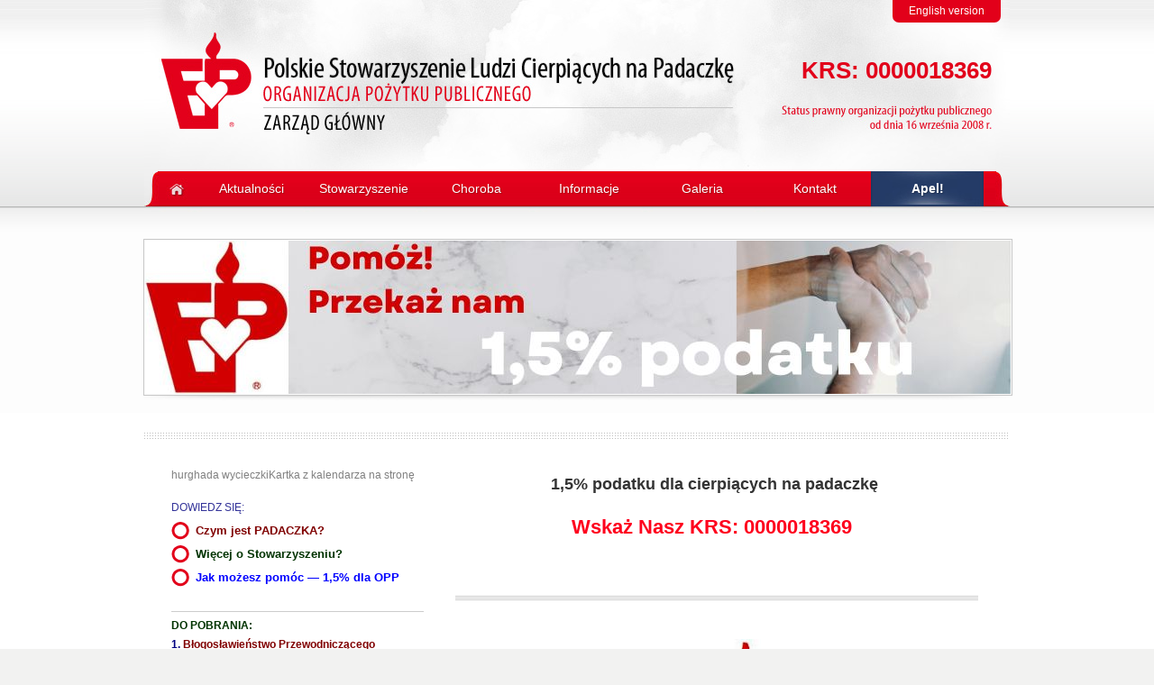

--- FILE ---
content_type: text/html
request_url: https://padaczka.bialystok.pl/pl/apel?pslcnp=89cf788ab0bb6732d3ad5781fbdbac58
body_size: 8074
content:
<!DOCTYPE html PUBLIC "-//W3C//DTD XHTML 1.0 Strict//EN" "http://www.w3.org/TR/xhtml1/DTD/xhtml1-strict.dtd">
<html xmlns="http://www.w3.org/1999/xhtml">
<head>

	<meta http-equiv="content-type" content="text/html; charset=utf-8" />
	<meta name="description" content="Polskie Stowarzyszenie Ludzi Cierpiących na Padaczkę - Zarząd Główny - Apel!" />
	<meta name="keywords" content="padaczka, epilepsja" />
	<meta http-equiv="content-language" content="pl" />
	<meta name="author" content="PSLCNP" />
	<meta name="robots" content="index, follow" />
  
	<title>
		Polskie Stowarzyszenie Ludzi Cierpiących na Padaczkę - Zarząd Główny - Apel!
	</title>
  
	<!--<link rel="shortcut icon" href="/favicon.ico" type="image/x-icon" />-->
	<link rel="stylesheet" type="text/css" href="/template/cms/cms-controls.css" />
	<link rel="stylesheet" type="text/css" href="/template/email-form.css" />
	<link rel="stylesheet" type="text/css" href="/template/page1-layout.css" />
	<link rel="stylesheet" type="text/css" href="/template/gallery.css" />
	<link rel="stylesheet" type="text/css" href="/template/email-form.css" />
	<link media="screen" rel="stylesheet" href="/scripts/colorbox.css" />
  
	<script type="text/javascript" src="/scripts/jquery-1.9.1.min.js"></script>
	<script type="text/javascript" src="/scripts/jquery-ui-1.10.1.custom.min.js"></script>
	<script type="text/javascript" src="/scripts/jquery.colorbox.js"></script>
	
			<script type="text/javascript" src="/scripts/jq.js"></script>
	<script type="text/javascript" src="/scripts/jquery.cycle.lite.js"></script>
	
	<!-- SPLASH -->
	
	<!-- Skrypt Google Analytics [Tagi <script></stript>] -->
<script type="text/javascript">

  var _gaq = _gaq || [];
  _gaq.push(['_setAccount', 'UA-20449521-9']);
  _gaq.push(['_setDomainName', 'padaczka.bialystok.pl']);
  _gaq.push(['_setAllowLinker', true]);
  _gaq.push(['_trackPageview']);

  (function() {
    var ga = document.createElement('script'); ga.type = 'text/javascript'; ga.async = true;
    ga.src = ('https:' == document.location.protocol ? 'https://' : 'http://') + 'stats.g.doubleclick.net/dc.js';
    var s = document.getElementsByTagName('script')[0]; s.parentNode.insertBefore(ga, s);
  })();

</script>	
	<!--<base href="/" />-->

</head>

<body>







<!--[if lte IE 6]>
<div id="ie"><strong>Uwaga: używasz przestarzałej przeglądarki! Strona może wyświetlać się nieprawidłowo.</strong></div>
<![endif]-->
	
	<!-- LAYOUT: -->
	
	<div id="wrap">
	
		
		<div id="top">
		
			<div id="top1">
			
				<a id="tophotspot" href="http://www.padaczka.bialystok.pl/pl/"></a>
		
				<div id="topbanner-pl" class="cms-img">
					
					<img src="/cms/img/topbanner-pl.jpg" alt="Polskie Stowarzyszenie Ludzi Cierpiących na Padaczkę" />									
				</div>
				
				<a id="language-button" href="/en/apel">English version</a>
				
				<span id="krs"><strong>KRS: 0000018369</strong></span>
				
				<div id="topmenu">
				
					<div id="ml"></div>
				
					<a href="/pl/start" class="topmenu-button-start"></a>
<a href="/pl/aktualnosci" class="topmenu-button"><span class="button-label">Aktualności</span></a>
<a href="/pl/stowarzyszenie" class="topmenu-button"><span class="button-label">Stowarzyszenie</span></a>
<a href="/pl/choroba" class="topmenu-button"><span class="button-label">Choroba</span></a>
<a href="/pl/informacje" class="topmenu-button"><span class="button-label">Informacje</span></a>
<a href="/pl/galeria" class="topmenu-button"><span class="button-label">Galeria</span></a>
<a href="/pl/kontakt" class="topmenu-button"><span class="button-label">Kontakt</span></a>
<a href="/pl/apel" class="topmenu-button selected"><span class="button-label"><strong>Apel!</strong></span></a>
					
					<div id="mr"></div>	
				
				</div>

			</div>
			
		</div>
		
		
		<div id="midbanner">
		
			<div id="midbanner1">
			
				<div id="midbanner1-1">
				
					<a id="midbanner-pl" class="cms-img" href="/pl/infopage">
						
						<img src="/cms/img/midbanner-pl.jpg" alt="" />										
					</a>				
				
				</div>
				
				<div id="midbanner1-shadow"></div>		
				
			</div>
		
		</div>
		
		
		<!-- Separator --><div class="separator"><div class="separator1"></div></div><!-- /Separator -->
		
		
		<div id="content">
		
			<div id="content1">
			
				<div id="content1-1">
					
					<div id="side2" class="side">
					
						<!-- kartka z kalendarza -->
						<div style="margin-bottom: 15px;"><script charset="UTF-8" src="http://edodatki.pl/code/kartka-z-kalendarza?data%5BWidget%5D%5Btitle%5D=Kartka+z+kalendarza&data%5BWidget%5D%5Bcss%5D=green" type="text/javascript"></script><a href="http://egiptwakacje.net.pl/przewodnik/hurghada" title="hurghada wycieczki">hurghada wycieczki</a><a href="http://edodatki.pl/widget/kartka-z-kalendarza" title="Kartka z kalendarza na stronę">Kartka z kalendarza na stronę</a></div>
											
						<div id="side2-pl" class="cms-content">
<p><span style="color: #333399;">DOWIEDZ SIĘ:</span></p>
<p><span style="color: #800000;"><a class="special" href="/pl/choroba"><span style="color: #800000;"><strong>Czym jest PADACZKA?</strong></span></a></span></p>
<p><span style="color: #003300;"><a class="special" href="/pl/stowarzyszenie"><span style="color: #003300;"><strong>Więcej o Stowarzyszeniu?</strong></span></a></span></p>
<p><span style="color: #0000ff;"><a class="special" href="/pl/apel"><span style="color: #0000ff;"><strong>Jak możesz pomóc — 1,5% dla OPP</strong></span></a></span></p>
<p> </p>
<hr />
<p><strong><span style="color: #003300;">DO POBRANIA:</span></strong></p>
<p><strong><span style="color: #000080;">1.</span> </strong><span style="color: #800000;"><strong><a href="/cms/media/SKMBT_C25215031109440.pdf"><span style="color: #800000;">Błogosławieństwo Przewodniczącego      </span></a></strong></span></p>
<p><span style="color: #800000;"><strong>     <a href="/cms/media/SKMBT_C25215031109440.pdf"><span style="color: #800000;">Konferencji Episkopatu Polski</span></a></strong></span></p>
<p><span><span style="color: #0000ff;"><strong>2. <a href="/cms/media/wsparcie.pdf"><span style="color: #0000ff;"><strong>Wsparcie Papieża Jana Pawła II (PDF)<br /></strong></span></a>3. </strong></span></span><span><span style="color: #0000ff;"><strong><strong><strong><a href="/cms/media/wsparcie_renovabis.pdf"><span style="color: #008000;"><strong><span>Wsparcie organizacji niemieckich katolików<br />    "RENOVABIS" z Freising - RFN (PDF</span>)</strong></span></a></strong></strong></strong></span></span><strong><span><span><a href="/cms/media/statut_pslcnp.pdf"><span><strong><br /></strong></span></a><span style="color: #000080;">4.</span> </span></span></strong><span style="color: #ff0000;"><a href="/cms/media/statut_pslcnp.pdf"><span style="color: #ff0000;"><strong>Statut Stowarzyszenia (PDF)</strong></span></a></span><span><span><a href="/cms/media/statut_pslcnp.pdf"><span><strong><br /></strong></span></a><span style="color: #000080;">5</span>. </span></span><span style="color: #0000ff;"><strong><a href="/cms/media/aparat_eeg.pdf"><span style="color: #0000ff;"><strong>Program "Aparat EEG" (PDF)</strong></span></a></strong></span><strong><span><span><a href="/cms/media/statut_pslcnp.pdf"><span><strong><br /></strong></span></a><span style="color: #000080;">6. </span></span></span></strong><span style="color: #008000;"><strong><a href="/cms/media/deklaracja.pdf"><span style="color: #008000;"><strong><span>Europejska Deklaracja ws. Padaczki (PDF</span>)</strong></span></a></strong></span><strong><span><span><a href="/cms/media/statut_pslcnp.pdf"><span><strong><br /></strong></span></a><span style="color: #000080;">7.</span> </span></span></strong><span><strong><strong><strong><span><span><strong><strong><strong><a href="/cms/media/padaczka_mat_pras.pdf"><span style="color: #0000ff;"><strong><span>PADACZKA LEKOOPORNA... </span><br /></strong></span></a>    </strong></strong></strong></span></span></strong></strong></strong><strong><strong><strong><span><span><strong><strong><strong><span style="color: #0000ff;"><strong><span><a href="/cms/media/padaczka_mat_pras.pdf"><span style="color: #000080;">Konferencja - Warszawa 04.07.2012 (PDF</span>)<br /></a></span></strong></span></strong></strong></strong></span></span></strong></strong></strong></span></p>
<hr />
<p> </p>
<p><strong><span style="color: #000000;" data-mce-mark="1">LINKI:</span></strong><br /><span style="color: #ff0000;" data-mce-mark="1"><strong><span style="color: #000080;">1.</span> <span style="color: #000000;">Pełnomocnik Rządu ds. Osób </span><br /><span style="color: #000000;">    Niepełno</span></strong></span><span data-mce-mark="1"><span data-mce-mark="1"><a href="http://www.niepelnosprawni.gov.pl/" target="_blank"><span data-mce-mark="1"><strong><span style="color: #000000;">sprawnych</span><br /></strong></span></a><strong><span style="color: #000080;">2</span>. </strong></span></span><span style="color: #000080;" data-mce-mark="1"><a href="http://www.pfron.org.pl/" target="_blank"><span style="color: #000080;" data-mce-mark="1"><strong>PFRON</strong></span></a></span><br /><span style="color: #333300;" data-mce-mark="1"><span style="color: #000080;"><strong>3.</strong></span> <a href="https://niw.gov.pl/opp/sprawozdania-opp/" target="_blank"><span style="color: #ff0000;"><span style="color: #ff0000;" data-mce-mark="1"><strong>Baza sprawozdań OPP</strong></span></span></a></span></p>
<p><span style="color: #ff0000;"><span style="color: #000080;"><strong>4. </strong></span><span style="color: #003300;"><a href="https://ems.ms.gov.pl/krs/danepodmiotu" target="_blank"><span style="color: #003300;"><strong>Krajowy Rejestr Sądowy</strong></span></a></span></span></p>
<p><span style="color: #ff0000;"><strong><span style="color: #000080;">5.</span> </strong><a href="http://www.koalicjaon.org.pl/" target="_blank"><span style="color: #ff0000;"><strong><span style="color: #0000ff;">Koalicja na Rzecz Osób z     </span></strong></span></a></span></p>
<p><span style="color: #ff0000;">    <a href="http://www.koalicjaon.org.pl/" target="_blank"><span style="color: #ff0000;"><strong><span style="color: #0000ff;">Niepełnosprawnością</span><br /></strong></span></a><span style="color: #000080;"><strong>6.</strong> </span></span><span style="color: #008000;"><a href="http://www.mf.gov.pl/" target="_blank"><span style="color: #008000;"><strong>Ministerstwo Finansów - e-Deklaracje</strong></span></a></span></p>
<p class="MsoNormal"><span style="color: #800000;"><span style="color: #000080;"><strong>7. </strong></span><a href="http://www.ibe-epilepsy.org"><span style="color: #800000;"><strong>International Bureau for Epilepsy</strong></span></a></span></p>
<p class="MsoNormal"><span style="color: #ff0000;"><strong><span style="color: #000080;">8.</span><span style="color: #333333;"> </span></strong><span style="color: #000080;"><strong><a href="http://www.ibe-epilepsy.org/activities/european-epilepsy-day/"><span style="color: #000080;">E</span></a>uropejski dzień padaczki</strong></span></span></p>
<p class="MsoNormal"> </p>
<hr />
<p><strong><span style="color: #333300; display: inline-block; margin: 15px 0px;">Jednostki organizacyjne Stowarzyszenia:</span><br /></strong></p>
<ul>
<li><strong><a href="http://www.pslcnp.pl" target="_blank"><span style="color: #800000;">Polskie Stowarzyszenie Ludzi Cierpiących na Padaczkę - Oddział Łódzki</span><br /></a></strong><span style="color: #000080;">Sikorskiego 30 lok. 62, 95-035 Ozorków</span><br /><span style="color: #3366ff;">Tel./fax: 42 277 17 73</span><br /><span style="color: #3366ff;">E-mail: </span><a href="mailto:biuro@pslcnp.pl"><span style="color: #3366ff;">biuro@pslcnp.pl</span><br /></a><a href="http://www.pslcnp.pl" target="_blank"><strong><br /><span style="color: #ff00ff;">Warsztat Terapii Zajęciowej</span><br /></strong></a><span style="color: #000080;">Kościuszki 31, 95-035 Ozorków</span><br /><span style="color: #3366ff;">Tel.: 42 277 17 73</span><br /><span style="color: #3366ff;">E-mail: </span><a href="mailto:biuro@pslcnp.pl"><span style="color: #3366ff;">biuro@pslcnp.pl</span><br /><br /></a><span style="color: #ff6600;"><a href="http://www.pslcnp.pl"><span style="color: #ff6600;"><strong>Ośrodek Wsparcia Społecznego Osób Niepełnosprawnych</strong></span></a></span><br /><span style="color: #000080;">Kościuszki 31, 95-035 Ozorków</span><br /><span style="color: #3366ff;">Tel.: 42 277 17 73</span><br /><span style="color: #3366ff;">E-mail: <a href="mailto:biuro@pslcnp.pl"><span style="color: #3366ff;">biuro@pslcnp.pl</span></a></span> <a href="mailto:padaczka.slawno@gmail.com"><strong><br /></strong></a> </li>
<li><strong><span style="color: #800000;"><a href="http://bazy.ngo.pl/search/info.asp?id=89205" target="_blank"><span style="color: #800000;">Klub Polskiego Stowarzyszenia Ludzi Cierpiących na Padaczkę w Wałbrzychu</span></a></span><br /></strong><span style="color: #000080;">Hetmańska 52 lok. 27</span><br /><span style="color: #3366ff;">58-316 Wałbrzych<strong><br /></strong>Tel.: <strong>791 730 217</strong></span><strong><br /><br /></strong></li>
</ul>
<hr />
<p><strong> <br />Partnerzy:</strong><a title="www.przedsiebiorczepodlasie.pl" href="http://www.przedsiebiorczepodlasie.pl/" target="_blank"><img src="/cms/media/europartner.jpg" alt="" /></a></p></div>
					
					</div>
					
					<div id="side1" class="side">
					
						<div id="side1-pl">
<!-- Slider -->
<a id="img-slider-1" class="img-slider" style="position: relative; display: inline-block; margin-top: 10px; overflow: hidden; width: 262px; height: 262px; line-height: 262px; font-size: 0;" href="/pl/galeria">
<div style="position: relative; display: table-cell; text-align: center; width: 262px; height: 262px; background: #fff; overflow: hidden;">
	<img id="img-slider-img-1" class="img-slider-img" src="/cms/gallery/zdjecia/thumbs/1_zebranie_walne4.jpg" style="position: relative; margin: 0 auto; border: 1px solid #e6e6e6; padding: 5px; vertical-align: middle; background: #eee;" alt="1_zebranie_walne4.jpg" />
</div>
<div style="position: relative; display: table-cell; text-align: center; width: 262px; height: 262px; background: #fff; overflow: hidden;">
	<img id="img-slider-img-2" class="img-slider-img" src="/cms/gallery/zdjecia/thumbs/1_zebranie_walne5.jpg" style="position: relative; margin: 0 auto; border: 1px solid #e6e6e6; padding: 5px; vertical-align: middle; background: #eee;" alt="1_zebranie_walne5.jpg" />
</div>
<div style="position: relative; display: table-cell; text-align: center; width: 262px; height: 262px; background: #fff; overflow: hidden;">
	<img id="img-slider-img-3" class="img-slider-img" src="/cms/gallery/zdjecia/thumbs/1_zebranie_walne7.jpg" style="position: relative; margin: 0 auto; border: 1px solid #e6e6e6; padding: 5px; vertical-align: middle; background: #eee;" alt="1_zebranie_walne7.jpg" />
</div>
<div style="position: relative; display: table-cell; text-align: center; width: 262px; height: 262px; background: #fff; overflow: hidden;">
	<img id="img-slider-img-4" class="img-slider-img" src="/cms/gallery/zdjecia/thumbs/2_konferencja1.jpg" style="position: relative; margin: 0 auto; border: 1px solid #e6e6e6; padding: 5px; vertical-align: middle; background: #eee;" alt="2_konferencja1.jpg" />
</div>
<div style="position: relative; display: table-cell; text-align: center; width: 262px; height: 262px; background: #fff; overflow: hidden;">
	<img id="img-slider-img-5" class="img-slider-img" src="/cms/gallery/zdjecia/thumbs/2_konferencja2.jpg" style="position: relative; margin: 0 auto; border: 1px solid #e6e6e6; padding: 5px; vertical-align: middle; background: #eee;" alt="2_konferencja2.jpg" />
</div>
<div style="position: relative; display: table-cell; text-align: center; width: 262px; height: 262px; background: #fff; overflow: hidden;">
	<img id="img-slider-img-6" class="img-slider-img" src="/cms/gallery/zdjecia/thumbs/_konferencja3.jpg" style="position: relative; margin: 0 auto; border: 1px solid #e6e6e6; padding: 5px; vertical-align: middle; background: #eee;" alt="_konferencja3.jpg" />
</div>
</a>
</div>
						
					</div>
					
					<div class="dummy"></div>
				
				</div>
				
				<div id="content1-2">
				
					<div id="apel-pl" class="cms-content content">
<h1 style="text-align: center;"><strong><sub>1,5% podatku dla cierpiących na padaczkę </sub></strong></h1>
<h1 style="text-align: center;"><a style="line-height: 28.6000003814697px; color: #fe001d;" href="#" target="_blank">Wskaż Nasz KRS: 0000018369</a>  </h1>


<p style="text-align: center;"> </p>
<hr style="width: 580px; font-weight: normal; text-align: justify;" /><hr style="width: 580px; font-weight: normal; text-align: justify;" /><hr style="width: 580px; font-weight: normal; text-align: justify;" />
<p style="line-height: 22.5px; color: #333333; font-family: Tahoma, Arial, sans-serif;"> </p>
<p style="line-height: 22.5px; color: #333333; font-family: Tahoma, Arial, sans-serif;"><img style="color: #505050; font-family: Tahoma, sans-serif; line-height: 22.5px; text-align: center; display: block; margin-left: auto; margin-right: auto;" src="/cms/media/Nasze_logo.JPG_maj.JPG" alt="" width="332" height="353" /> </p>
<p style="line-height: 22.5px; color: #333333; font-family: Tahoma, Arial, sans-serif;"><strong>             Logo Polskiego Stowarzyszenia </strong><strong>Ludzi Cierpiących na Padaczkę                             </strong><strong>    </strong></p>
<p style="line-height: 22.5px; color: #333333; font-family: Tahoma, Arial, sans-serif;"><img style="line-height: normal; color: #000000; font-family: Verdana, Arial, Helvetica, sans-serif; text-align: start; display: block; margin-left: auto; margin-right: auto;" src="/cms/media/OPPlogo.jpg" alt="" width="387" height="380" /></p>
<p style="line-height: 22.5px; color: #333333; font-family: Tahoma, Arial, sans-serif;"><strong>                                     Logo organizacji pożytku </strong><strong>publicznego</strong><strong> </strong><strong>     </strong></p>
<p><strong style="color: #333333; font-family: Tahoma, Arial, sans-serif;"> </strong><strong style="color: #333333; font-family: Tahoma, Arial, sans-serif; line-height: 22.5px;"> </strong></p>
<hr /><hr /><hr />
<p style="text-align: center;"> </p>
<p align="justify"><strong>Zarząd Główny Polskiego Stowarzyszenia Ludzi Cierpiących na Padaczkę,</strong> jako <strong>organizacja pożytku publicznego apeluje</strong> do instytucji, spółek prawa handlowego i wszystkich ludzi dobrej woli o finansowe wsparcie naszej służby na rzecz 400-tys. chorych na padaczkę w Polsce, w tym przekazywanie <strong>1,5% podatku</strong>. Nie prowadzimy działalności gospodarczej. Działalność pożytku publicznego prowadzimy wyłącznie w oparciu o darowizny, dotacje, ofiary i inne formy wsparcia od osób prawnych i fizycznych. Wszelkie darowizny i ofiary w tym 1,5% podatku uprzejmie prosimy kierować na konto bankowe:</p>
<p align="justify"><strong>PKO BP SA I/O Białystok nr: <br /></strong><strong>65 1020 1332 0000 1402 0026 0729.<br /></strong><a href="/cms/media/pslcnp_druk_wp.pdf">Pobierz druk wpłaty/przelewu (PDF)</a></p>
<p style="line-height: 22.399999618530273px; color: #333333; font-family: Tahoma, Arial, sans-serif;"> </p>
<p style="line-height: 22.399999618530273px; color: #333333; font-family: Tahoma, Arial, sans-serif;"><strong>1,5% podatku OPP</strong></p>
<p style="line-height: 22.399999618530273px; color: #333333; font-family: Tahoma, Arial, sans-serif;">W zeznaniu podatkowym za każdy rok podatnik ma prawo przekazać 1,5% swojego podatku wybranej przez siebie organizacji pożytku publicznego.</p>
<p style="line-height: 22.399999618530273px; color: #333333; font-family: Tahoma, Arial, sans-serif;"><strong>Ile można zyskać?</strong></p>
<p style="line-height: 22.399999618530273px; color: #333333; font-family: Tahoma, Arial, sans-serif;">Tak naprawdę podatnik nie zyska nic – ale też nic nie straci – a może bezpośrednio wpłynąć na to, do kogo trafią pieniądze z jego podatków. Zysk podatnika jest więc bardziej moralny. Zyskują natomiast organizacje, suma przekazanych kwot sięga bowiem milionów złotych.</p>
<p style="line-height: 22.399999618530273px; color: #333333; font-family: Tahoma, Arial, sans-serif;"><strong>Podmioty uprawnione - czyli kto może przekazać 1,5%</strong></p>
<p style="line-height: 22.399999618530273px; color: #333333; font-family: Tahoma, Arial, sans-serif;">Prawo, by przekazać 1,5% podatku dotyczy wszystkich podatników rozliczających w danym roku przychody podlegające opodatkowaniu, które nie są z podatku zwolnione. Mogą go rozliczyć zatem podatnicy rozliczający się:</p>
<ul style="font-size: 14px; color: #333333; font-family: Tahoma, Arial, sans-serif;">
<li>
<p class="western" style="margin-bottom: 0cm; line-height: 14.399999618530273px;">poprzez skalę podatkową (niezależnie od źródła, np. umowy o pracę, zlecenia, praw autorskich, zbycia akcji, czy z tzw. innych źródeł), czyli poprzez standardowy PIT roczny z opodatkowaniem 12% i 32%</p>
</li>
<li>
<p class="western" style="margin-bottom: 0.35cm; line-height: 14.399999618530273px;">podatkiem liniowym,</p>
</li>
<li>
<p class="western" style="margin-bottom: 0.35cm; line-height: 14.399999618530273px;">ryczałtowo od przychodów ewidencjonowanych</p>
</li>
<li>
<p style="line-height: 21.600000381469727px;">podatnicy rozliczający przychody ryczałtowe wskazane w ustawie o PIT – zbycie nieruchomości, kapitały pieniężne, prawa majątkowe.</p>
</li>
</ul>
<p style="line-height: 22.399999618530273px; color: #333333; font-family: Tahoma, Arial, sans-serif;"> <strong>Jak przekazać 1,5% podatku</strong></p>
<p style="line-height: 22.399999618530273px; color: #333333; font-family: Tahoma, Arial, sans-serif;">Deklaracja podatkowa zawiera dwa pola, które są niezbędne by przekazać 1,5% rocznego podatku. W pola te wpisać należy:</p>
<ul style="font-size: 14px; color: #333333; font-family: Tahoma, Arial, sans-serif;">
<li>
<p class="western" style="margin-bottom: 0cm; line-height: 14.399999618530273px;">numer KRS organizacji</p>
</li>
<li>
<p class="western" style="margin-bottom: 0.49cm; line-height: 14.399999618530273px;">przekazywaną kwotę, która nie może przekroczyć 1,5%</p>
</li>
</ul>
<p class="western" style="margin-top: 0.49cm; margin-bottom: 0.49cm; line-height: 15.199999809265137px; color: #333333; font-family: Tahoma, Arial, sans-serif;">Bardzo istotne jest właściwe podanie danych organizacji. Błąd, szczególnie w numerze KRS organizacji, spowoduje, że pieniądze nie będę przekazane na rzecz organizacji (korekta tych danych może okazać się niemożliwa).</p>
<p style="line-height: 22.399999618530273px; color: #333333; font-family: Tahoma, Arial, sans-serif;">Podatnik, za którego deklarację wypełnia i składa pracodawca lub organ rentowy, nie rozliczy 1,5% podatku. Ma on taką możliwość, jeśli przesłaną mu przez pracodawcę deklarację potraktuje wyłącznie jako informację o zaliczkach za dany rok i sam złoży zeznanie podatkowe jeszcze raz we wskazanym terminie. Wówczas ma on możliwość przekazać kwotę 1,5% na rzecz wybranej organizacji. Terminu wyznaczonego do złożenia deklaracji nie może jednak naruszyć – przekazanie jej po terminie nie pozwala przekazać 1,5% podatku na OPP.</p>
<h2 class="western" style="line-height: 23.200000762939453px; color: #333333; font-family: Tahoma, Arial, sans-serif;">1,5% podatku a darowizna</h2>
<p style="line-height: 22.399999618530273px; color: #333333; font-family: Tahoma, Arial, sans-serif;"> Darowizna na rzecz organizacji jest czym innym niż przekazanie 1,5% podatku. Choć faktycznie „darujemy” nasz podatek na rzecz organizacji, to urząd skarbowy traktuje tę czynność zupełnie inaczej. A zatem nie należy w żaden sposób łączyć 1,5% na OPP z darowizną na cele pożytku publicznego, na kościół czy na rzecz krwiodawstwa. Są to różne, odrębne instytucje prawne.</p>
<p class="western" style="margin-bottom: 0.35cm; line-height: 22.399999618530273px; color: #333333; font-family: Tahoma, Arial, sans-serif;"><strong>Organizacje, które są uprawnione do otrzymania 1,5% podatku zamieszczane są na stronie Ministerstwa Pracy i Polityki Społecznej.</strong></p>
<p style="line-height: 22.399999618530273px; color: #333333; font-family: Tahoma, Arial, sans-serif;">  <strong>Podstawa prawna:</strong></p>
<ol style="font-size: 14px; color: #333333; font-family: Tahoma, Arial, sans-serif;">
<li>
<p style="line-height: 21.600000381469727px;"><strong>Ustawa z dnia 26 lipca 1991 r. o podatku dochodowym od osób fizycznych</strong></p>
</li>
</ol>
<p style="line-height: 22.399999618530273px; color: #333333; font-family: Tahoma, Arial, sans-serif;"><strong>( Dz. U. z 2000 r. Nr 14, poz. 176 ze zm.; art.26. ust. 1. pkt 9a).</strong></p>
<ol style="font-size: 14px; color: #333333; font-family: Tahoma, Arial, sans-serif;" start="2">
<li>
<p style="line-height: 21.600000381469727px;"><strong>Ustawa z dnia 24 kwietnia 2003 r. o działalności pożytku publicznego </strong><strong>i o wolontariacie</strong></p>
</li>
</ol>
<p style="line-height: 22.399999618530273px; color: #333333; font-family: Tahoma, Arial, sans-serif;"><strong>( Dz. U. z 2003 r. Nr 96, poz. 873 ze zm.; art. 4 ust. 1. ).</strong></p>
<p style="line-height: 22.399999618530273px; color: #333333; font-family: Tahoma, Arial, sans-serif;"><em>Zobacz co możesz zyskać pomagając nam:</em></p>
<p style="line-height: 22.399999618530273px; color: #333333; font-family: Tahoma, Arial, sans-serif;"><strong>Możliwość odpisów podatkowych 6%</strong></p>
<p style="line-height: 22.399999618530273px; color: #333333; font-family: Tahoma, Arial, sans-serif;">Według ustawy o podatku dochodowym od osób fizycznych (PIT) „WIĘKSZE ODLICZENIA DLA DARCZYŃCÓW”</p>
<p style="line-height: 22.399999618530273px; color: #333333; font-family: Tahoma, Arial, sans-serif;">Będzie można więcej odliczyć z racji darowizn na działalność w zakresie pożytku publicznego i na cele „kultu religijnego”. Po zmianie updbof wprowadzonej 1 stycznia 2004 r z racji darowizn na szlachetne cele przekazanych organizacjom, o których mowa w art.3 ust. 2 i  3 ustawy z 2003 r o działalności pożytku publicznego i wolontariacie, prowadzącym działalność pożytku publicznego w sferze zadań publicznych wolno w zeznaniu rocznym odliczyć od dochodu nie więcej niż 350 zl. Ten limit obejmuje również darowizny na cele kultu religijnego. przed 2004 rokiem, limit odliczeń zależał od wysokości dochodu danego    podatnika i w zależności od celu darowizny wynosił 10-15% jego dochodów.  Według nowych zasad, które jednak dotyczyć będą po raz pierwszy odliczeń za 2005 r, można będzie pomniejszyć podatek z racji darowizn o 6% dochodu.  Limit ten odnosi się do wszystkich darowizn dokonanych przez dana osobę w jednym roku, w tym na cele kultu religijnego.  <br />Także, jeśli małżonkowie będę rozliczać się wspólnie, każde z nich może skorzystać z odliczenia z racji darowizn do wysokości 6% własnego dochodu wykazanego w zeznaniu.  W rozliczeniach za 2004 r roczny limit darowizn z wszystkich tytułów, z którego może skorzystać jedna osoba będzie wynosił nadal 350 zl (art.6 ust.1 noweli.). Nowe przepisy zaczynają obowiązywać od 1 stycznia 2005 r. Nie zmieniają się cele darowizny uzasadniające skorzystanie z ulgi podatkowej. Nowością jest natomiast nałożenia na korzystającego z odliczenia obowiązku wskazania w zeznaniu kwoty dokonanej darowizny, kwoty odliczenia oraz danych pozwalających na identyfikacje obdarowanego, w szczególności jego nazwy, adresu, NIP. Oznacza to, że odpowiedniego uzupełnienia wymagać będą formularze do zeznania podatkowego. Jeśli obdarowany zwrócił darowiznę, musi on poinformować o tym urząd skarbowy w ciągu miesiąca od dokonania zwrotu.  <br />Nie zmieniają się zasady odliczenia darowizn na kościelną działalność charytatywno-opiekuńczą normowane przez ustawę o stosunku państwa do Kościoła katolickiego oraz analogiczne ustawy odnoszące się do innych kościołów i związków wyznaniowych działających w Polsce. Nadal będzie można pomniejszać dochody  o pełna wartość darowizny. Muszą być jednak spełnione jednocześnie dwie przesłanki (zapisane w ustawach o stosunku państwa do poszczególnych kościołów i związków wyznaniowych). Otóż kościelna osoba musi przedstawić darczyńcy pokwitowanie odbioru oraz - w okresie 2 lat od dnia przekazania darowizny – sprawozdanie o przeznaczeniu darowizny na te działalność.</p>
<p style="line-height: 22.399999618530273px; color: #333333; font-family: Tahoma, Arial, sans-serif;"><strong>Możliwość odpisów podatkowych 10% </strong> </p>
<p style="line-height: 22.399999618530273px; color: #333333; font-family: Tahoma, Arial, sans-serif;">Według ustawy o podatku dochodowym od osób prawnych (CIT)  </p>
<p style="line-height: 22.399999618530273px; color: #333333; font-family: Tahoma, Arial, sans-serif;">„....Rozdział 5  <br /> Podstawa opodatkowania i wysokość podatku  <br /> Art. 18. 1. Podstawę opodatkowania, z zastrzeżeniem art.21 i 22 stanowi dochód ustalony zgodnie z art. 7 albo w art. 7 ust.1 po odliczeniu:  <br /> 1) darowizn przekazanych na cele określone w art. 4 ustawy z 24.04.2003 r o działalności pożytku publicznego i o wolontariacie organizacjom, o których mowa w art. 3 ust.2 i 3 ustawy, prowadzących działalność pożytku publicznego w sferze zadań publicznych określonych w tej ustawie- do wysokości nie przekraczającej  10% dochodu, o którym mowa w art. 7 ust. 3 albo w art.7 ust.1 ...”  </p>
<p style="line-height: 22.399999618530273px; color: #333333; font-family: Tahoma, Arial, sans-serif;">Żeby otrzymać powyższe rodzaje darowizn wystarczy, że organizacja pozarządowa prowadzi działalność pożytku publicznego – nie musi mieć statusu organizacji pożytku publicznego.</p></div>
	
					
					<div class="dummy"></div>
				
				</div>
			
			</div>
		
		</div>
		
		
		<!-- Separator --><div class="separator"><div class="separator1"></div></div><!-- /Separator -->
		
		
	</div> <!-- /wrap -->
		
		
	<div id="footer1">
	
		<div id="footer1-1">
		
					
			<a href="/pl/start">Strona główna</a>&nbsp;&nbsp;|&nbsp;&nbsp;
			<a href="/pl/aktualnosci">Aktualności</a>&nbsp;&nbsp;|&nbsp;&nbsp;
			<a href="/pl/stowarzyszenie">Stowarzyszenie</a>&nbsp;&nbsp;|&nbsp;&nbsp;
			<a href="/pl/choroba">Choroba</a>&nbsp;&nbsp;|&nbsp;&nbsp;
			<a href="/pl/informacje">Informacje</a>&nbsp;&nbsp;|&nbsp;&nbsp;
			<a href="/pl/galeria">Galeria</a>&nbsp;&nbsp;|&nbsp;&nbsp;
			<a href="/pl/kontakt">Kontakt</a>&nbsp;&nbsp;|&nbsp;&nbsp;
			<a href="/pl/apel" class="selected"><strong>Apel!</strong></a>
			
					
		</div>
		
	</div>
		
	<div id="footer2">
	
		<div id="footer2-1">
			
			<div id="kontakt-stopka-pl" class="cms-content">
<p style="margin: 0cm; margin-bottom: .0001pt; text-align: center; mso-line-height-alt: 8.25pt;" align="center"><span style="color: #800000;"><strong>Polskie Stowarzyszenie Ludzi Cierpiących na Padaczkę</strong></span><br /> <span style="color: #0000ff;">15-482 Białystok ul. Fabryczna 57</span><br>
    <div style="text-align: center;">
    <strong> tel:</strong> <span style="color: #0000ff;"> 85 - 654 57 51   </span>       
</div>    
<p style="margin: 0cm; margin-bottom: .0001pt; text-align: center; mso-line-height-alt: 8.25pt;" align="center"><strong>KRS:</strong> <span style="color: #008000;">0000018369</span>,  <strong>NIP:</strong>  <span style="color: #008000;">542-19-52-019</span>,  <strong>REGON:</strong> <span style="color: #008000;">050324347<br /></span></p>
</div>
			
		</div>
	
	</div>
		

</body>

</html>

--- FILE ---
content_type: text/css
request_url: https://padaczka.bialystok.pl/template/email-form.css
body_size: 391
content:
/* CSS - formularz kontaktowy */

#fk {
	display: none; 
	padding-top: 30px;
}

#formularz_kontaktowy {
	width: 550px;
	padding-top: 10px;
	padding-bottom: 10px;
	background: transparent;
}

.fk-input-row {
	padding-top: 10px;
	padding-bottom: 10px;
	clear: right;
}

.fk-label {
	position: relative;
	float: left;
	width: 150px;
} 

.gwiazdka {
	position: relative;
	top: -4px;
	left: 2px;
	color: #aa3300;
}
	
#fk input {
	width: 150px;
	height: 16px;
	border: 1px solid #dadada;
	padding: 1px;
	font-size: 11px;
	background: #eee;
	color: #555;
}
	
#fk input#f3 { width: 325px;}
#fk input:focus { border: 1px solid #aaa; }

#fk textarea {
	width: 480px;
	padding: 3px;
	border: 1px solid #dadada;
	margin-top: 5px;
	font-family: Arial, sans-serif;
	font-size: 14px;
	background: #eee;
	color: #505050;
	resize: none;
}

#send-box { width: 480px; /* = textarea */ }

#send-box-1 {
	margin-top: 10px;
	text-align: right;
} 

#licznik_znakow { height: 10px; text-align: left; }

#send { position: relative; top: -10px; left: 0; padding-left: 10px; }

.email-form-msg { color: #666; }

--- FILE ---
content_type: text/css
request_url: https://padaczka.bialystok.pl/template/page1-layout.css
body_size: 1748
content:
/* Layout CSS - Strona główna */

* { border: 0; padding: 0; margin: 0; }

a { color: #808080; text-decoration: none; outline: none; }
a:focus { outline:none; }
a:hover { color: #555; text-decoration: none; outline: none; }

img { border: 0; }

.dummy { position: relative; clear: both; height: 20px; margin-bottom: 20px; }

body {
	margin: 0 auto;
	font-family: Arial, Helvetica, sans-serif;
	font-size: 12px;
	text-align: left;
	line-height: normal;
	background: #f2f2f1 url('i/bg.gif') repeat-x top;
	color: #505050;
}

/* Kontenery główne */

#wrap {
	position: relative;
	width: 100%;
	background: #fff url('i/bg.gif') repeat-x top;
}

	#top {
		position: relative;
		width: 100%;
		height: 235px;
	}
	
		#top1 {
			position: relative;
			width: 960px;
			height: 235px;
			margin: 0 auto;
		}
	
			#tophotspot {
				display: block;
				position: absolute;
				top: 0;
				left: 0;
				width: 660px;
				height: 190px;
				background: transparent;
				z-index: 1;
			}
	
			#topbanner-pl, #topbanner-en {
				position: relative;
				top: 0;
				left: 0;
				width: 960px;
				height: 160px;
				font-size: 0;
				line-height: 0;
			}
		
			#language-button {
				display: block;
				position: absolute;
				top: 0;
				right: 10px;
				width: 110px;
				height: 12px;
				padding: 7px 5px 6px 5px;
				background: #e2001a;
				font-size: 12px;
				text-align: center;
				color: #fff;
				line-height: 10px;
				cursor: pointer;
				border-bottom-right-radius: 7px;
				border-bottom-left-radius: 7px;
			}
		
			#language-button:hover { text-decoration: underline; }
		
			#krs {
				position: absolute;
				top: 65px;
				right: 20px;
				font-family: Arial, sans-serif;
				font-size: 26px;
				text-align: right;
				line-height: 100%;
				color: #e2001a;
				z-index: 1;
			}
		
			#topmenu {
				position: absolute;
				top: 190px;
				left: 0;
				width: 960px;
				height: 45px;
				margin: 0 auto;
				background: url('i/menu_bg.jpg') repeat-x top;
				z-index: 1;
			}
				
				#topmenu #ml {
					position: absolute;
					top: 0;
					left: 0;
					width: 16px;
					height: 45px;
					background: url('i/ml.jpg') no-repeat top left;
				}  
				
				#topmenu #mr {
					position: absolute;
					top: 0;
					right: 0;
					width: 16px;
					height: 45px;
					background: url('i/mr.jpg') no-repeat top left;
				} 
				
				#topmenu .topmenu-button {
					position: relative;
					left: 16px;
					float: left;
					width: 115px;
					height: 45px;
					padding: 0 5px 0 5px;
					font-family: Arial, sans-serif;
					font-size: 14px;
					text-align: center;
					color: #fff;
					background: url('i/button.jpg') no-repeat top;
				}
			
				#topmenu .topmenu-button-start {
					position: relative;
					left: 16px;
					float: left;
					width: 40px;
					height: 45px;
					padding: 0;
					font-family: Arial, sans-serif;
					font-size: 14px;
					text-align: center;
					color: #fff;
					background: url('i/button_start.jpg') no-repeat top;
				}
			
					#topmenu .topmenu-button .button-label { 
						position: relative; 
						top: 11px; 
						text-shadow: 1px 1px 1px rgba(0,0,0,0.25);
					}
				
				#topmenu .topmenu-button.selected, #topmenu .topmenu-button-start.selected { background-position: bottom; }
			
				#topmenu .topmenu-button.selected:hover, #topmenu .topmenu-button-start.selected:hover { background-position: bottom; }
			
				#topmenu .topmenu-button-start:hover { background-position: top; }
			
				#topmenu .topmenu-button:hover { background-position: top; color: #fff; text-decoration: underline; }
			
				
	
	#midbanner {
		position: relative;
		width: 100%;
		height: 225px;
		background: transparent;
	}
	
		#midbanner1 {
			position: relative;
			left: -1px;
			width: 960px;
			/*padding: 20px 0;*/
			padding-top: 10px;
			margin: 20px auto;
		}
	
			#midbanner1-1 {
				position: relative;
				width: 962px;
				border: 1px solid #c7c7c7;
				/*box-shadow: 0 1px 2px rgba(0,0,0,0.5);*/
			}
		
				#midbanner-pl, #midbanner-en {
					display: block;
					position: relative;
					padding: 1px;
					width: 960px;
					font-size: 0;
					line-height: 0;
					cursor: pointer;
				}
			
		#midbanner1-shadow {
			position: relative;
			width: 960px;
			height: 5px;
			background: url('i/banner_shadow.jpg') no-repeat top left;
		}
			
			
	.separator {
		position: relative;
		clear: both;
		width: 100%;
		height: 7px;
		padding 1px 0;
		background: transparent;
	}

		.separator1 {
			position: relative;
			width: 960px;
			height: 7px;
			margin: 0 auto;
			background: url('i/dots.gif') repeat-x top left;
		}
					
	
	#content {
		position: relative;
		width: 100%;
		padding: 30px 0;
		background: transparent;
	}

		#content1 {
			position: relative;
			width: 960px;
			/*min-height: 300px;*/
			margin: 0 auto;
			font-family: Tahoma, Arial, sans-serif;
			font-size: 12px;
			line-height: 100%
			text-align: left;
			color: #333;
			background: transparent;
		}
	
			/* Side: */
			#content1-1 {
				position: relative;
				float: left;
				width: 280px;
				padding: 0 30px;
				background: transparent;
			}
		
				#side1 {
					position: relative;
					top: -10px;
					width: 280px;
					/*padding-bottom: 10px;*/
					/*border-bottom: 1px solid #ccc;*/
				}
			
					#side2 .special {
						display: inline-block;
						height: 20px;
						padding-left: 27px;
						margin-top: 5px;
						line-height: 20px;
						font-size: 13px;
						color: #7e7e7e;
						background: url('i/circle.png') no-repeat top left;
					}
				
					#side2 .special:hover {
						background-position: top left;
						color: #e2001a;
					}
				
			#side2 {
				position: relative;
				width: 280px;
				color: #777;
				line-height: 175%;
			}
				
			.side hr {
				width: 280px;
				height: 1px;
				margin: 5px 0;
				font-size: 0;
				line-height: 0;
				background: #ccc;
			}
		
			/* Content strony */
			#content1-2 {
				position: relative;
				float: left;
				width: 580px;
				padding: 0 5px;
				background: transparent;
			}
	
	#footer1 {
		position: relative;
		width: 100%;
		background: #fff;
	}

		#footer1-1 {
			position: relative;
			width: 960px;
			padding: 15px 0;
			margin: 0 auto;
			text-align: center;
			font-size: 14px;
			color: #aaa;
			background: transparent;
		}
	
			#footer1-1 a.selected { font-weight: normal; color: #e2001a; }
		
	#footer2 {
		position: relative;
		width: 100%;
		height: 80px;
		padding: 10px 0;
		background: #f2f2f1 url('i/footer_bg.gif') repeat-x top left;
	}
	
			#footer2-1 {
				position: relative;
				width: 960px;
				height: 100px;
				margin: 0 auto;
				padding-bottom: 30px;
				font-size: 14px;
				line-height: 150%;
				color: #777;
			}

/* /Kontenery główne */

/* Pozostałe elementy layoutu */

	/* Formatowanie contentu: */
	.content {
		text-align: justify;
		font-size: 15px;
	}

	.content h1 {
		margin-bottom: 20px;
		font-size: 22px;
		line-height: 130%; 
	}

	.content h2 {
		margin-bottom: 20px;
		font-size: 18px;
		line-height: 130%; 
	}

	.content h3 {
		margin-bottom: 20px;
		font-size: 16px;
		line-height: 130%; 
	}

	.content p { 
		margin-bottom: 20px;
		line-height: 150%; 
	}

	.content table p { padding: 0; margin: 0 }

	.content a { color: #e2001a; }
	.content a:hover { color: #fe001d; }

	.content hr {
		width: 100%;
		height: 1px;
		margin: 1px 0;
		font-size: 0;
		line-height: 0;
		background: #ccc;
	}

	.content ul {
		list-style-type: disc;
		padding-left: 20px;
		padding-right: 20px;
		padding-top: 0;
		padding-bottom: 0;
		font-size: 14px;
	}
	
	.content ul li { padding-left: 5px; }
	
	.content ol {
		padding-left: 20px;
		padding-right: 20px;
		padding-top: 0;
		padding-bottom: 0;
		font-size: 14px;
	}
	
	.content ol li { padding-left: 5px; }

	/ * Side - lewo: */	
	.side a { color: #e2001a; }
	.side a:hover { color: #fe001d; }

	.side ul {
		list-style-type: disc;
		padding-left: 20px;
		padding-right: 20px;
		padding-top: 0;
		padding-bottom: 0;
		font-size: 12px;
	}
	
	.side ul li { padding-left: 5px; color: #777; }
	
	.side ol {
		padding-left: 20px;
		padding-right: 20px;
		padding-top: 0;
		padding-bottom: 0;
		font-size: 12px;
	}
	
	.side ol li { padding-left: 5px; color: #777; }

/* /Pozostałe elementy layoutu */


--- FILE ---
content_type: text/css
request_url: https://padaczka.bialystok.pl/template/gallery.css
body_size: 528
content:
/* GALERIA - miniaturki */

.tgallery {
	margin: 0 auto;
}

.tgallery .gallery-img-div {
	display: inline-block;
	position: relative;
	float: left;
	width: 250px;
	height: 250px;
	padding: 0;
	margin: 10px;
	border: 0px solid #d0d0d0;
	font-size: 0;
	line-height: 250px;
	background: transparent;
	text-align: center;
	
}

.tgallery img.gallery-img {
	position: relative;
	padding: 5px;
	border: 1px solid #eee;
	margin: 0 auto;
	vertical-align: middle;
	background: #fff;
}

.tgallery img.gallery-img:hover {
	/* Shadow */
	/*-moz-box-shadow: 0 0 5px #777;
	-webkit-box-shadow: 0 0 5px #777;
	box-shadow: 0 0 5px #777;*/
	background: #abd5ff;
}

/* Stronicowanie: */
.tgallery .stronicowanie {
	display: block;
	clear: both;
	padding: 10px 10px;
	text-align: center;
}

.tgallery .stronicowanie a { 
	display: inline-block;
	padding: 2px 7px; 
	color: #aaa;
	cursor: pointer;
}

.tgallery .stronicowanie a:hover { color: #666; }

.tgallery .stronicowanie a.current { color: #666; text-decoration: underline;}

.tgallery .stronicowanie a.current:hover { color: #333; }

/* /GALERIA - miniaturki */

/* GALERIA - lista */

.lgallery {
	width: 100%;
	margin: 0 auto;
	text-align: center;
}

.lgallery .gallery-img-div {
	display: inline-block;
	position: relative;
	margin: 0 auto;
	clear: both;
	font-size: 0;
	line-height: 0;
}

.lgallery .gallery-img-div:hover {
	/* Shadow */
	-moz-box-shadow: 0 0 10px #777;
	-webkit-box-shadow: 0 0 10px #777;
	box-shadow: 0 0 10px #777;
}

.lgallery img.gallery-img {
	padding: 0;
	border: 0 solid #eee;
}
	
.lgallery div.gallery-img-podpis {
	display: block;
	clear: both;
	width: 100%;
	padding-top: 10px;
	padding-bottom: 30px;
	padding-left: 3px;
	padding-right: 3px;
	font-family: Arial, sans-serif;
	font-size: 12px;
	text-align: center;
	color: #aaa;
}

/* Stronicowanie: */
.lgallery .stronicowanie {
	display: block;
	clear: both;
	padding: 10px 10px;
	text-align: center;
}

.lgallery .stronicowanie a { 
	display: inline-block;
	padding: 2px 7px; 
	color: #aaa;
	cursor: pointer;
}

.lgallery .stronicowanie a:hover { color: #666; }

.lgallery .stronicowanie a.current { color: #666; text-decoration: underline;}

.lgallery .stronicowanie a.current:hover { color: #333; }

/* /GALERIA - lista */